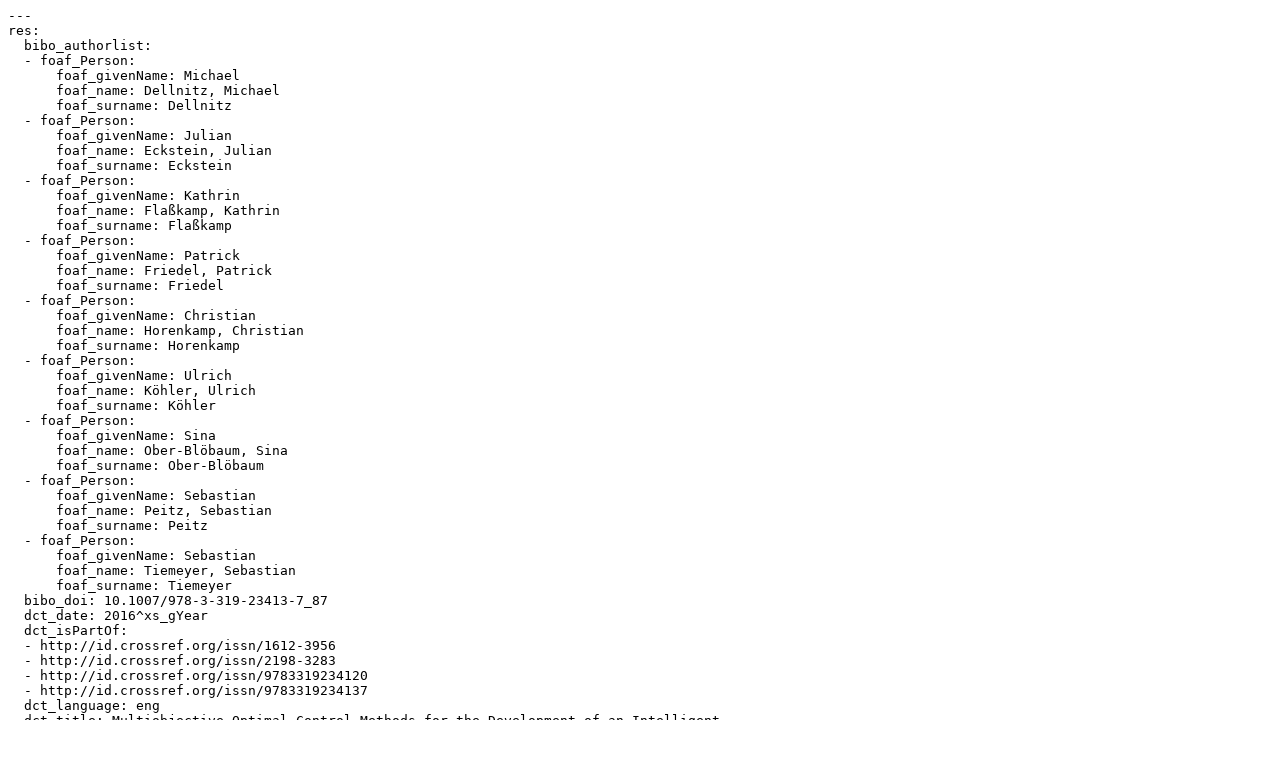

--- FILE ---
content_type: text/x-yaml;charset=utf-8
request_url: https://ris.uni-paderborn.de/record/16579.aref
body_size: 1426
content:
---
res:
  bibo_authorlist:
  - foaf_Person:
      foaf_givenName: Michael
      foaf_name: Dellnitz, Michael
      foaf_surname: Dellnitz
  - foaf_Person:
      foaf_givenName: Julian
      foaf_name: Eckstein, Julian
      foaf_surname: Eckstein
  - foaf_Person:
      foaf_givenName: Kathrin
      foaf_name: Flaßkamp, Kathrin
      foaf_surname: Flaßkamp
  - foaf_Person:
      foaf_givenName: Patrick
      foaf_name: Friedel, Patrick
      foaf_surname: Friedel
  - foaf_Person:
      foaf_givenName: Christian
      foaf_name: Horenkamp, Christian
      foaf_surname: Horenkamp
  - foaf_Person:
      foaf_givenName: Ulrich
      foaf_name: Köhler, Ulrich
      foaf_surname: Köhler
  - foaf_Person:
      foaf_givenName: Sina
      foaf_name: Ober-Blöbaum, Sina
      foaf_surname: Ober-Blöbaum
  - foaf_Person:
      foaf_givenName: Sebastian
      foaf_name: Peitz, Sebastian
      foaf_surname: Peitz
  - foaf_Person:
      foaf_givenName: Sebastian
      foaf_name: Tiemeyer, Sebastian
      foaf_surname: Tiemeyer
  bibo_doi: 10.1007/978-3-319-23413-7_87
  dct_date: 2016^xs_gYear
  dct_isPartOf:
  - http://id.crossref.org/issn/1612-3956
  - http://id.crossref.org/issn/2198-3283
  - http://id.crossref.org/issn/9783319234120
  - http://id.crossref.org/issn/9783319234137
  dct_language: eng
  dct_title: Multiobjective Optimal Control Methods for the Development of an Intelligent
    Cruise Control@
...
